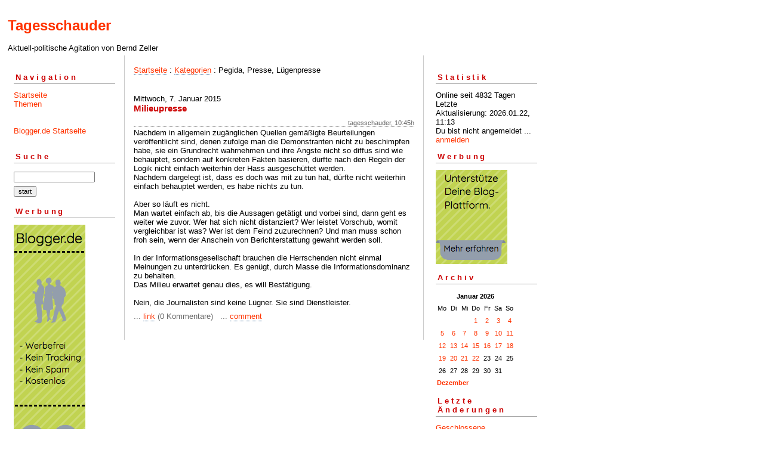

--- FILE ---
content_type: text/html; charset=ISO-8859-1
request_url: https://tagesschauder.blogger.de/topics/Pegida%2C+Presse%2C+L%FCgenpresse/
body_size: 2449
content:
<?xml version="1.0"?>
<!DOCTYPE html PUBLIC "-//W3C//DTD XHTML 1.0 Transitional//EN"
   "http://www.w3.org/TR/xhtml1/DTD/xhtml1-transitional.dtd"> 

<html xmlns="http://www.w3.org/1999/xhtml" xml:lang="en" >
<head>
<title>Tagesschauder: Pegida, Presse, Lügenpresse</title>
<meta http-equiv="Content-Type" content="text/html" />
<meta name="MSSmartTagsPreventParsing" content="TRUE" />
<link rel="alternate" type="application/rss+xml" title="RSS Feed" href="https://tagesschauder.blogger.de/rss" />
<link rel="alternate" type="text/xml" title="XML" href="//tagesschauder.blogger.de/rss10" />

<script type="text/javascript" src="/main.js"></script>
<link rel="stylesheet" type="text/css" title="CSS Stylesheet" href="/main.css" />
</head>

<body>
<div id="container">

<div id="banner">
<h1><a href="https://tagesschauder.blogger.de/">Tagesschauder</a></h1>
Aktuell-politische Agitation von Bernd Zeller
</div>

<div id="left">
<div class="sidebar">
<h2>Navigation</h2>
<a href="https://tagesschauder.blogger.de/">Startseite</a><br />
<a href="https://tagesschauder.blogger.de/topics">Themen</a><br />                               
<br /> 
<br />                                               
<a href="https://www.blogger.de/">Blogger.de Startseite</a><br /><br />


<h2>Suche</h2>                                                                    
<form method="get" action="https://tagesschauder.blogger.de/search"><input name="q" type="text" size="20" class="searchbox" value="" />&nbsp;<input name="submit" type="submit" value="start" class="searchbox" /></form>
                                                        
<h2>Werbung</h2>
<script language="javascript" type="text/javascript" src="/static/antville/info/files/bannerbig.js"></script>
</div>
</div> 

<div id="center">
<div class="content">

<div class="pagelink"><a href="https://tagesschauder.blogger.de/">Startseite</a> : <a href="https://tagesschauder.blogger.de/topics/">Kategorien</a> : Pegida, Presse, Lügenpresse<br /><br />

</div>
<div class="dayHeader">Mittwoch, 7. Januar 2015</div>
<div class="storyTitle">Milieupresse</div>
<div class="storyDate">tagesschauder, 10:45h</div>

<div>Nachdem in allgemein zug&auml;nglichen Quellen gem&auml;&szlig;igte Beurteilungen ver&ouml;ffentlicht sind, denen zufolge man die Demonstranten nicht zu beschimpfen habe, sie ein Grundrecht wahrnehmen und ihre &Auml;ngste nicht so diffus sind wie behauptet, sondern auf konkreten Fakten basieren, d&uuml;rfte nach den Regeln der Logik nicht einfach weiterhin der Hass ausgesch&uuml;ttet werden.<br />
Nachdem dargelegt ist, dass es doch was mit zu tun hat, d&uuml;rfte nicht weiterhin einfach behauptet werden, es habe nichts zu tun.<br />
<br />
Aber so l&auml;uft es nicht.<br />
Man wartet einfach ab, bis die Aussagen get&auml;tigt und vorbei sind, dann geht es weiter wie zuvor. Wer hat sich nicht distanziert? Wer leistet Vorschub, womit vergleichbar ist was? Wer ist dem Feind zuzurechnen? Und man muss schon froh sein, wenn der Anschein von Berichterstattung gewahrt werden soll.<br />
<br />
In der Informationsgesellschaft brauchen die Herrschenden nicht einmal Meinungen zu unterdr&uuml;cken. Es gen&uuml;gt, durch Masse die Informationsdominanz zu behalten. <br />
Das Milieu erwartet genau dies, es will Best&auml;tigung.<br />
<br />
Nein, die Journalisten sind keine L&uuml;gner. Sie sind Dienstleister.</div>

<p class="small">
...&nbsp;<a prefix="...&nbsp;" href="https://tagesschauder.blogger.de/stories/2465920/">link</a>
(0 Kommentare)
&nbsp;&nbsp;...&nbsp;<a href="https://tagesschauder.blogger.de/stories/2465920/comment">comment</a>

</p>
<br />



</div>
</div>

<div id="right">
<div class="sidebar">


<h2>Statistik</h2>
Online seit&nbsp;4832 Tagen<br />Letzte Aktualisierung:&nbsp;2026.01.22, 11:13<br />
Du bist nicht angemeldet ... <a href="https://tagesschauder.blogger.de/members/login">anmelden</a>

<h2>Werbung</h2>
<script language="javascript" type="text/javascript" src="/static/antville/info/files/bannersmall.js"></script>
<h2>Archiv</h2>
<table border="0" cellspacing="0" cellpadding="2">
<tr>
<td colspan="7" align="center" nowrap="nowrap"><div class="calFoot">Januar&nbsp;2026</div></td>
</tr>
<tr>
<td nowrap="nowrap"><div class="calDay">Mo</div></td>
<td nowrap="nowrap"><div class="calDay">Di</div></td>
<td nowrap="nowrap"><div class="calDay">Mi</div></td>
<td nowrap="nowrap"><div class="calDay">Do</div></td>
<td nowrap="nowrap"><div class="calDay">Fr</div></td>
<td nowrap="nowrap"><div class="calDay">Sa</div></td>
<td nowrap="nowrap"><div class="calDay">So</div></td>

</tr>
<tr>
<td nowrap="nowrap"><div class="calDay">&nbsp;</div></td>
<td nowrap="nowrap"><div class="calDay">&nbsp;</div></td>
<td nowrap="nowrap"><div class="calDay">&nbsp;</div></td>
<td nowrap="nowrap"><div class="calDay"><a href="https://tagesschauder.blogger.de/20260101/">&nbsp;1&nbsp;</a></div></td>
<td nowrap="nowrap"><div class="calDay"><a href="https://tagesschauder.blogger.de/20260102/">&nbsp;2&nbsp;</a></div></td>
<td nowrap="nowrap"><div class="calDay"><a href="https://tagesschauder.blogger.de/20260103/">&nbsp;3&nbsp;</a></div></td>
<td nowrap="nowrap"><div class="calDay"><a href="https://tagesschauder.blogger.de/20260104/">&nbsp;4&nbsp;</a></div></td>

</tr>
<tr>
<td nowrap="nowrap"><div class="calDay"><a href="https://tagesschauder.blogger.de/20260105/">&nbsp;5&nbsp;</a></div></td>
<td nowrap="nowrap"><div class="calDay"><a href="https://tagesschauder.blogger.de/20260106/">&nbsp;6&nbsp;</a></div></td>
<td nowrap="nowrap"><div class="calDay"><a href="https://tagesschauder.blogger.de/20260107/">&nbsp;7&nbsp;</a></div></td>
<td nowrap="nowrap"><div class="calDay"><a href="https://tagesschauder.blogger.de/20260108/">&nbsp;8&nbsp;</a></div></td>
<td nowrap="nowrap"><div class="calDay"><a href="https://tagesschauder.blogger.de/20260109/">&nbsp;9&nbsp;</a></div></td>
<td nowrap="nowrap"><div class="calDay"><a href="https://tagesschauder.blogger.de/20260110/">10</a></div></td>
<td nowrap="nowrap"><div class="calDay"><a href="https://tagesschauder.blogger.de/20260111/">11</a></div></td>

</tr>
<tr>
<td nowrap="nowrap"><div class="calDay"><a href="https://tagesschauder.blogger.de/20260112/">12</a></div></td>
<td nowrap="nowrap"><div class="calDay"><a href="https://tagesschauder.blogger.de/20260113/">13</a></div></td>
<td nowrap="nowrap"><div class="calDay"><a href="https://tagesschauder.blogger.de/20260114/">14</a></div></td>
<td nowrap="nowrap"><div class="calDay"><a href="https://tagesschauder.blogger.de/20260115/">15</a></div></td>
<td nowrap="nowrap"><div class="calDay"><a href="https://tagesschauder.blogger.de/20260116/">16</a></div></td>
<td nowrap="nowrap"><div class="calDay"><a href="https://tagesschauder.blogger.de/20260117/">17</a></div></td>
<td nowrap="nowrap"><div class="calDay"><a href="https://tagesschauder.blogger.de/20260118/">18</a></div></td>

</tr>
<tr>
<td nowrap="nowrap"><div class="calDay"><a href="https://tagesschauder.blogger.de/20260119/">19</a></div></td>
<td nowrap="nowrap"><div class="calDay"><a href="https://tagesschauder.blogger.de/20260120/">20</a></div></td>
<td nowrap="nowrap"><div class="calDay"><a href="https://tagesschauder.blogger.de/20260121/">21</a></div></td>
<td nowrap="nowrap"><div class="calDay"><a href="https://tagesschauder.blogger.de/20260122/">22</a></div></td>
<td nowrap="nowrap"><div class="calDay">23</div></td>
<td nowrap="nowrap"><div class="calDay">24</div></td>
<td nowrap="nowrap"><div class="calDay">25</div></td>

</tr>
<tr>
<td nowrap="nowrap"><div class="calDay">26</div></td>
<td nowrap="nowrap"><div class="calDay">27</div></td>
<td nowrap="nowrap"><div class="calDay">28</div></td>
<td nowrap="nowrap"><div class="calDay">29</div></td>
<td nowrap="nowrap"><div class="calDay">30</div></td>
<td nowrap="nowrap"><div class="calDay">31</div></td>
<td nowrap="nowrap"><div class="calDay">&nbsp;</div></td>

</tr>

<tr>
<td colspan="3" align="right" nowrap="nowrap"><div class="calFoot"><a href="https://tagesschauder.blogger.de/20251231/">Dezember</a></div></td>
<td nowrap="nowrap"><div class="calFoot">&nbsp;</div></td>
<td colspan="3" nowrap="nowrap"><div class="calFoot">&nbsp;</div></td>
</tr>
</table>

<h2>Letzte &Auml;nderungen</h2>
<div class="historyItem"><a href="https://tagesschauder.blogger.de/stories/2910107/">Geschlossene Obergesellschaft</a><br />
Dem Vernehmen nach wurde eine Reporterin f&uuml;r NiUS...
<div class="small">by tagesschauder (2026.01.22, 11:13)</div></div>
<div class="historyItem"><a href="https://tagesschauder.blogger.de/stories/2910047/#2910103">Elstner</a><br />
Wetten dass war eine Frank-Elstner-Show. Das bl&ouml;de...
<div class="small">by donquixote (2026.01.22, 11:12)</div></div>
<div class="historyItem"><a href="https://tagesschauder.blogger.de/stories/2910047/#2910106">"Mir geht es gut. Ich...</a><br />
"Mir geht es gut. Ich sitze in der warmen Badewanne,...
<div class="small">by manhartsberg (2026.01.22, 10:41)</div></div>
<div class="historyItem"><a href="https://tagesschauder.blogger.de/stories/2910080/">Entschw&ouml;rungsmutma&s<wbr />zlig;ung</a><br />
Auf NiUS schreibt Ralf Schuler Interessantes dar&uuml;ber,...
<div class="small">by tagesschauder (2026.01.21, 11:20)</div></div>
<div class="historyItem"><a href="https://tagesschauder.blogger.de/stories/2910047/">Showgr&ouml;&szlig;en</a><br />
Die Kaulitz-Zwillinge &uuml;bernehmen Wetten dass.
Als...
<div class="small">by tagesschauder (2026.01.20, 11:09)</div></div>

<a href="https://tagesschauder.blogger.de/rss"><img border="0" width="36" alt="xml version of this page" src="/static/antville/xmlbutton.gif" height="14" /></a>
</div>
</div>

<div id="footer" align="center">
Hosted by <a href="//www.blogger.de/">Blogger.de</a> - <a href="http://antville.org"><img border="0" width="107" alt="made with antville" src="/static/antville/smallstraight.gif" height="24" /></a> - Powered by <a href="https://github.com/antville/helma"><img border="0" width="124" alt="helma object publisher" src="/static/antville/hop.gif" height="25" /></a>
</div>

</div>
</body>
</html>

--- FILE ---
content_type: application/javascript
request_url: https://tagesschauder.blogger.de/static/antville/info/files/bannerbig.js
body_size: -108
content:
document.write('<a href="https://about.antville.org/stories/1965525/"><img src="//cdn.blogger.de/static/antville/info/patreon.png"></a>');
